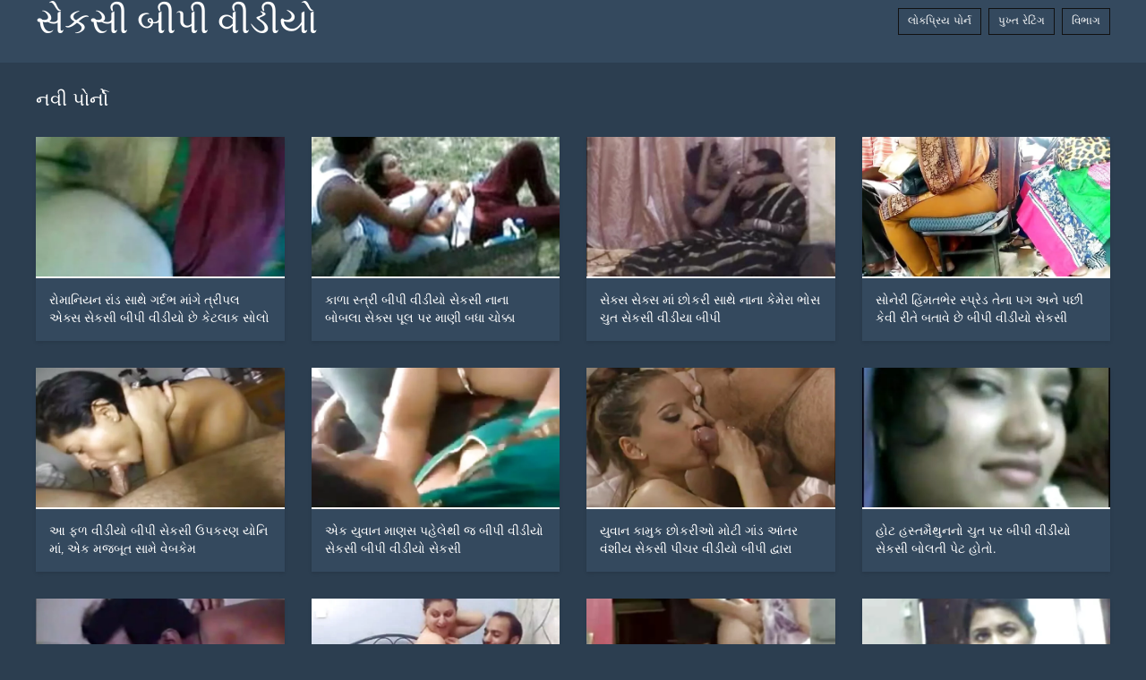

--- FILE ---
content_type: text/html; charset=UTF-8
request_url: https://gujarativideos.link/?page=4
body_size: 15039
content:
<!DOCTYPE html>
<html lang="gu">
<head>
	<meta http-equiv="Content-Type" content="text/html; charset=utf-8" />
<title>બીપી સેકસી વીડીયો વિડિઓ એચડી ઓનલાઇન - સુંદર શ્રેષ્ઠ: પોર્ન દરેક દિવસ!  (આગામી  4) </title>
<meta name="description" content="નવી પોર્ન માત્ર પુખ્ત xxx ચલચિત્રો બીપી સેકસી વીડીયો: દોહન અને એસ. પોર્ન ફિલ્મ અને પુખ્ત 365. દૈનિક શ્રેષ્ઠ પોર્ન લોકો માટે. પોર્ન એચડી 720p અને 1080 ઉચ્ચ ગુણવત્તા ઓનલાઇન વોચ મફત છે અને ડાઉનલોડ માં બીપી સેકસી વીડીયો " />
<link rel="canonical" href="https://gujarativideos.link/?page=4"/>
<base target="_blank">

	 <meta name="viewport" content="width=device-width, initial-scale=1.0" />
     
	 <link href="https://gujarativideos.link/files/styles.css" type="text/css" rel="stylesheet" />
<style> .img-box img, .img-square img, .img-resp img, .img-resp-vert img, .img-resp-sq img {min-height: auto;} </style>
</head>

<body style="margin: 0;">


		<header class="header">
			<div class="header-in wrap-center fx-row fx-middle">
				
                <a href="https://gujarativideos.link/" style="color: #fff; font-size: 40px; font-family: Verdana;">સેકસી બીપી વીડીયો</a>
				<ul class="h-menu">
                    <li><a href="https://gujarativideos.link/popular.html"><span style="color:#fff">લોકપ્રિય પોર્ન </span></a></li>
                    <li><a href="https://gujarativideos.link/topporn.html"><span style="color:#fff">પુખ્ત રેટિંગ </span></a></li>
                    <li><a href="https://gujarativideos.link/categoryall.html"><span style="color:#fff">વિભાગ </span></a></li>
			</ul>
				
			</div>
		</header>
    
		
		
    
		<main class="main wrap-center">
		
			
			
			
			<div class="items-header fx-row fx-middle">
				<h1 class="items-title fw700">નવી પોર્નો </h1>
            </div>
			
            
			<div class="items clearfix">
				<div id='dle-content'>				
<div class="item">
					<a href="https://gujarativideos.link/link.php" class="item-link">
						<div class="item-in">
							<div class="item-img img-resp icon-left">
								<img src="https://gujarativideos.link/media/thumbs/1/v07761.webp?1613266257" alt="રોમાનિયન રાંડ સાથે ગર્દભ માંગે ત્રીપલ એક્સ સેકસી બીપી વીડીયો છે કેટલાક સોલો">
							</div>
							<div class="item-title">રોમાનિયન રાંડ સાથે ગર્દભ માંગે ત્રીપલ એક્સ સેકસી બીપી વીડીયો છે કેટલાક સોલો</div>
						</div>
					</a>
				</div><div class="item">
					<a href="https://gujarativideos.link/video/7406/%E0%AA%95-%E0%AA%B3-%E0%AA%B8-%E0%AA%A4-%E0%AA%B0-%E0%AA%AC-%E0%AA%AA-%E0%AA%B5-%E0%AA%A1-%E0%AA%AF-%E0%AA%B8-%E0%AA%95%E0%AA%B8-%E0%AA%A8-%E0%AA%A8-%E0%AA%AC-%E0%AA%AC%E0%AA%B2-%E0%AA%B8-%E0%AA%95-%E0%AA%B8-%E0%AA%AA-%E0%AA%B2-%E0%AA%AA%E0%AA%B0-%E0%AA%AE-%E0%AA%A3-%E0%AA%AC%E0%AA%A7-%E0%AA%9A-%E0%AA%95-%E0%AA%95-/" class="item-link">
						<div class="item-in">
							<div class="item-img img-resp icon-left">
								<img src="https://gujarativideos.link/media/thumbs/6/v07406.webp?1613782845" alt="કાળા સ્ત્રી બીપી વીડીયો સેકસી નાના બોબલા સેક્સ પૂલ પર માણી બધા ચોક્કા">
							</div>
							<div class="item-title">કાળા સ્ત્રી બીપી વીડીયો સેકસી નાના બોબલા સેક્સ પૂલ પર માણી બધા ચોક્કા</div>
						</div>
					</a>
				</div><div class="item">
					<a href="https://gujarativideos.link/link.php" class="item-link">
						<div class="item-in">
							<div class="item-img img-resp icon-left">
								<img src="https://gujarativideos.link/media/thumbs/2/v03252.webp?1614042428" alt="સેક્સ સેક્સ માં છોકરી સાથે નાના કેમેરા ભોસ ચુત સેકસી વીડીયા બીપી">
							</div>
							<div class="item-title">સેક્સ સેક્સ માં છોકરી સાથે નાના કેમેરા ભોસ ચુત સેકસી વીડીયા બીપી</div>
						</div>
					</a>
				</div><div class="item">
					<a href="https://gujarativideos.link/video/756/%E0%AA%B8-%E0%AA%A8-%E0%AA%B0-%E0%AA%B9-%E0%AA%AE%E0%AA%A4%E0%AA%AD-%E0%AA%B0-%E0%AA%B8-%E0%AA%AA-%E0%AA%B0-%E0%AA%A1-%E0%AA%A4-%E0%AA%A8-%E0%AA%AA%E0%AA%97-%E0%AA%85%E0%AA%A8-%E0%AA%AA%E0%AA%9B-%E0%AA%95-%E0%AA%B5-%E0%AA%B0-%E0%AA%A4-%E0%AA%AC%E0%AA%A4-%E0%AA%B5-%E0%AA%9B-%E0%AA%AC-%E0%AA%AA-%E0%AA%B5-%E0%AA%A1-%E0%AA%AF-%E0%AA%B8-%E0%AA%95%E0%AA%B8-%E0%AA%8F%E0%AA%9A%E0%AA%A1-%E0%AA%A4-%E0%AA%B8-%E0%AA%B0-%E0%AA%B8-%E0%AA%B5-%E0%AA%A6-%E0%AA%A4-%E0%AA%A8-%E0%AA%96-%E0%AA%B0%E0%AA%B6-/" class="item-link">
						<div class="item-in">
							<div class="item-img img-resp icon-left">
								<img src="https://gujarativideos.link/media/thumbs/6/v00756.webp?1612573878" alt="સોનેરી હિંમતભેર સ્પ્રેડ તેના પગ અને પછી કેવી રીતે બતાવે છે બીપી વીડીયો સેકસી એચડી તે સારા સ્વાદ તેના ખુરશી">
							</div>
							<div class="item-title">સોનેરી હિંમતભેર સ્પ્રેડ તેના પગ અને પછી કેવી રીતે બતાવે છે બીપી વીડીયો સેકસી એચડી તે સારા સ્વાદ તેના ખુરશી</div>
						</div>
					</a>
				</div>
<div class="item">
					<a href="https://gujarativideos.link/link.php" class="item-link">
						<div class="item-in">
							<div class="item-img img-resp icon-left">
								<img src="https://gujarativideos.link/media/thumbs/4/v04994.webp?1613698531" alt="આ ફળ વીડીયો બીપી સેકસી ઉપકરણ યોનિ માં, એક મજબૂત સામે વેબકેમ">
							</div>
							<div class="item-title">આ ફળ વીડીયો બીપી સેકસી ઉપકરણ યોનિ માં, એક મજબૂત સામે વેબકેમ</div>
						</div>
					</a>
				</div>
<div class="item">
					<a href="https://gujarativideos.link/video/5979/%E0%AA%8F%E0%AA%95-%E0%AA%AF-%E0%AA%B5-%E0%AA%A8-%E0%AA%AE-%E0%AA%A3%E0%AA%B8-%E0%AA%AA%E0%AA%B9-%E0%AA%B2-%E0%AA%A5-%E0%AA%9C-%E0%AA%AC-%E0%AA%AA-%E0%AA%B5-%E0%AA%A1-%E0%AA%AF-%E0%AA%B8-%E0%AA%95%E0%AA%B8-%E0%AA%AC-%E0%AA%AA-%E0%AA%B5-%E0%AA%A1-%E0%AA%AF-%E0%AA%B8-%E0%AA%95%E0%AA%B8-/" class="item-link">
						<div class="item-in">
							<div class="item-img img-resp icon-left">
								<img src="https://gujarativideos.link/media/thumbs/9/v05979.webp?1610339489" alt="એક યુવાન માણસ પહેલેથી જ બીપી વીડીયો સેકસી બીપી વીડીયો સેકસી">
							</div>
							<div class="item-title">એક યુવાન માણસ પહેલેથી જ બીપી વીડીયો સેકસી બીપી વીડીયો સેકસી</div>
						</div>
					</a>
				</div><div class="item">
					<a href="https://gujarativideos.link/link.php" class="item-link">
						<div class="item-in">
							<div class="item-img img-resp icon-left">
								<img src="https://gujarativideos.link/media/thumbs/7/v03367.webp?1610438484" alt="યુવાન કામુક છોકરીઓ મોટી ગાંડ આંતર વંશીય સેકસી પીચર વીડીયો બીપી દ્વારા">
							</div>
							<div class="item-title">યુવાન કામુક છોકરીઓ મોટી ગાંડ આંતર વંશીય સેકસી પીચર વીડીયો બીપી દ્વારા</div>
						</div>
					</a>
				</div>
<div class="item">
					<a href="https://gujarativideos.link/link.php" class="item-link">
						<div class="item-in">
							<div class="item-img img-resp icon-left">
								<img src="https://gujarativideos.link/media/thumbs/8/v08188.webp?1613439767" alt="હોટ હસ્તમૈથુનનો ચુત પર બીપી વીડીયો સેકસી બોલતી પેટ હોતો.">
							</div>
							<div class="item-title">હોટ હસ્તમૈથુનનો ચુત પર બીપી વીડીયો સેકસી બોલતી પેટ હોતો.</div>
						</div>
					</a>
				</div>
<div class="item">
					<a href="https://gujarativideos.link/video/5555/%E0%AA%AF-%E0%AA%B5-%E0%AA%A8-%E0%AA%AE-%E0%AA%9F-%E0%AA%B8-%E0%AA%A6%E0%AA%B0-%E0%AA%9B-%E0%AA%95%E0%AA%B0-%E0%AA%B8-%E0%AA%A5-%E0%AA%B8-%E0%AA%AD-%E0%AA%97-%E0%AA%95%E0%AA%B0-%E0%AA%AF-%E0%AA%AA-%E0%AA%B0-%E0%AA%B7-%E0%AA%85%E0%AA%A8-%E0%AA%AF-%E0%AA%AA%E0%AA%9B-%E0%AA%8F%E0%AA%95-%E0%AA%AA-%E0%AA%B0%E0%AA%95-%E0%AA%B0-%E0%AA%AF-%E0%AA%B6-%E0%AA%A7-%E0%AA%AE-%E0%AA%B0%E0%AA%AA-%E0%AA%A8-%E0%AA%AC-%E0%AA%AA-%E0%AA%B8-%E0%AA%95%E0%AA%B8-%E0%AA%B5-%E0%AA%A1-%E0%AA%AF-%E0%AA%AA-%E0%AA%9A%E0%AA%B0-%E0%AA%98-%E0%AA%B8/" class="item-link">
						<div class="item-in">
							<div class="item-img img-resp icon-left">
								<img src="https://gujarativideos.link/media/thumbs/5/v05555.webp?1612660703" alt="યુવાન, મોટી સુંદર છોકરી સાથે સંભોગ કર્યા પુરુષો, અન્ય પછી એક પ્રક્રિયા શું ધુમ્રપાન બીપી સેકસી વીડીયો પિચર ઘાસ">
							</div>
							<div class="item-title">યુવાન, મોટી સુંદર છોકરી સાથે સંભોગ કર્યા પુરુષો, અન્ય પછી એક પ્રક્રિયા શું ધુમ્રપાન બીપી સેકસી વીડીયો પિચર ઘાસ</div>
						</div>
					</a>
				</div><div class="item">
					<a href="https://gujarativideos.link/video/3419/%E0%AA%9C%E0%AA%AF-%E0%AA%9C-%E0%AA%AE-%E0%AA%B8-%E0%AA%B0-%E0%AA%B8-%E0%AA%B8-%E0%AA%A5-%E0%AA%B8-%E0%AA%95-%E0%AA%B8-%E0%AA%B8-%E0%AA%A5-%E0%AA%8F%E0%AA%95-%E0%AA%A1-%E0%AA%95-%E0%AA%95%E0%AA%B0-%E0%AA%95%E0%AA%B5%E0%AA%B0-%E0%AA%AA%E0%AA%B0-%E0%AA%B8-%E0%AA%95%E0%AA%B8-%E0%AA%AA-%E0%AA%9A%E0%AA%B0-%E0%AA%B5-%E0%AA%A1-%E0%AA%AF-/" class="item-link">
						<div class="item-in">
							<div class="item-img img-resp icon-left">
								<img src="https://gujarativideos.link/media/thumbs/9/v03419.webp?1611537385" alt="જય જેમ્સ રેસ સાથે સેક્સ સાથે એક ડુક્કર કવર પર સેકસી પીચર વીડીયો">
							</div>
							<div class="item-title">જય જેમ્સ રેસ સાથે સેક્સ સાથે એક ડુક્કર કવર પર સેકસી પીચર વીડીયો</div>
						</div>
					</a>
				</div>
<div class="item">
					<a href="https://gujarativideos.link/video/9578/%E0%AA%8F%E0%AA%B2-%E0%AA%B8-%E0%AA%AF-sucks-%E0%AA%B2-%E0%AA%A1-%E0%AA%AA-%E0%AA%B0%E0%AA%95-%E0%AA%A4-%E0%AA%85%E0%AA%A8-%E0%AA%A8%E0%AA%A5-%E0%AA%A6-%E0%AA%A4-%E0%AA%B8%E0%AA%A8-%E0%AA%B2-%E0%AA%AF-%E0%AA%A8-%E0%AA%A8-%E0%AA%B8-%E0%AA%95%E0%AA%B8-%E0%AA%AC-%E0%AA%AA-%E0%AA%B5-%E0%AA%A1-%E0%AA%AF-%E0%AA%AF-%E0%AA%A8-/" class="item-link">
						<div class="item-in">
							<div class="item-img img-resp icon-left">
								<img src="https://gujarativideos.link/media/thumbs/8/v09578.webp?1612488180" alt="એલિસિયા sucks લોડો પ્રકૃતિ અને નથી દાંતી સનીલીયોન ના સેકસી બીપી વીડીયો યોનિ">
							</div>
							<div class="item-title">એલિસિયા sucks લોડો પ્રકૃતિ અને નથી દાંતી સનીલીયોન ના સેકસી બીપી વીડીયો યોનિ</div>
						</div>
					</a>
				</div>
<div class="item">
					<a href="https://gujarativideos.link/video/8808/%E0%AA%AE-%E0%AA%B9%E0%AA%95-%E0%AA%B5-%E0%AA%A1-%E0%AA%AF-%E0%AA%AC-%E0%AA%AA-%E0%AA%B8-%E0%AA%95%E0%AA%B8-%E0%AA%97-%E0%AA%A1-%E0%AA%9C-%E0%AA%B9-%E0%AA%B0-%E0%AA%8F%E0%AA%95-%E0%AA%AE%E0%AA%9C%E0%AA%AC-%E0%AA%A4-%E0%AA%B8-%E0%AA%95-%E0%AA%B0-%E0%AA%B8%E0%AA%AD-%E0%AA%AF/" class="item-link">
						<div class="item-in">
							<div class="item-img img-resp icon-left">
								<img src="https://gujarativideos.link/media/thumbs/8/v08808.webp?1613870737" alt="મોહક વીડીયો બીપી સેકસી ગાંડ જાહેર એક મજબૂત સ્ક્રૂ સભ્ય">
							</div>
							<div class="item-title">મોહક વીડીયો બીપી સેકસી ગાંડ જાહેર એક મજબૂત સ્ક્રૂ સભ્ય</div>
						</div>
					</a>
				</div><div class="item">
					<a href="https://gujarativideos.link/link.php" class="item-link">
						<div class="item-in">
							<div class="item-img img-resp icon-left">
								<img src="https://gujarativideos.link/media/thumbs/6/v04076.webp?1612316430" alt="યુવાન બીપી સેકસી એચડી વીડીયો છોકરી સાથે મોટા બોબલા છોકરી ના મોઢા માં ગાંડ કરવામાં deepthroat">
							</div>
							<div class="item-title">યુવાન બીપી સેકસી એચડી વીડીયો છોકરી સાથે મોટા બોબલા છોકરી ના મોઢા માં ગાંડ કરવામાં deepthroat</div>
						</div>
					</a>
				</div>
<div class="item">
					<a href="https://gujarativideos.link/link.php" class="item-link">
						<div class="item-in">
							<div class="item-img img-resp icon-left">
								<img src="https://gujarativideos.link/media/thumbs/1/v08451.webp?1612660107" alt="અસંસ્કારી પતિ આપે છે તેની સેકસી બીપી વીડીયો સેકસી પત્ની કૂતરો સાથે મોટા કાળા">
							</div>
							<div class="item-title">અસંસ્કારી પતિ આપે છે તેની સેકસી બીપી વીડીયો સેકસી પત્ની કૂતરો સાથે મોટા કાળા</div>
						</div>
					</a>
				</div>
<div class="item">
					<a href="https://gujarativideos.link/link.php" class="item-link">
						<div class="item-in">
							<div class="item-img img-resp icon-left">
								<img src="https://gujarativideos.link/media/thumbs/3/v04543.webp?1611797614" alt="નગ્ન સોનેરી વાળ વાળી છોકરી ગાંડ ભોસ ચુત પગ સાથે વીડીયો બીપી સેકસી ફેલાવો">
							</div>
							<div class="item-title">નગ્ન સોનેરી વાળ વાળી છોકરી ગાંડ ભોસ ચુત પગ સાથે વીડીયો બીપી સેકસી ફેલાવો</div>
						</div>
					</a>
				</div><div class="item">
					<a href="https://gujarativideos.link/link.php" class="item-link">
						<div class="item-in">
							<div class="item-img img-resp icon-left">
								<img src="https://gujarativideos.link/media/thumbs/7/v06107.webp?1610242996" alt="18 વર્ષ જૂના ગુલાબી જાંઘિયો એક ભાગીદાર માં એક વાળ કેપ વીડીયો સેકસી બીપી">
							</div>
							<div class="item-title">18 વર્ષ જૂના ગુલાબી જાંઘિયો એક ભાગીદાર માં એક વાળ કેપ વીડીયો સેકસી બીપી</div>
						</div>
					</a>
				</div><div class="item">
					<a href="https://gujarativideos.link/link.php" class="item-link">
						<div class="item-in">
							<div class="item-img img-resp icon-left">
								<img src="https://gujarativideos.link/media/thumbs/8/v04388.webp?1610292715" alt="લાંબા સેકસી પીચર વીડીયો બીપી વાળ શાળા ફ્રેન્ચ ફ્રાઈસ એક છિદ્ર દ્વારા મોજાં અને મોટો લોડો">
							</div>
							<div class="item-title">લાંબા સેકસી પીચર વીડીયો બીપી વાળ શાળા ફ્રેન્ચ ફ્રાઈસ એક છિદ્ર દ્વારા મોજાં અને મોટો લોડો</div>
						</div>
					</a>
				</div><div class="item">
					<a href="https://gujarativideos.link/video/9993/18-%E0%AA%B8-%E0%AA%95%E0%AA%B8-%E0%AA%B8-%E0%AA%95%E0%AA%B8-%E0%AA%AC-%E0%AA%AA-%E0%AA%B5-%E0%AA%A1-%E0%AA%AF-%E0%AA%B5%E0%AA%B0-%E0%AA%B7-%E0%AA%9C-%E0%AA%A8-%E0%AA%AE-%E0%AA%A3%E0%AA%B8-%E0%AA%AE-%E0%AA%9F-%E0%AA%86%E0%AA%B5-%E0%AA%AF-%E0%AA%8F%E0%AA%95-%E0%AA%A8%E0%AA%B5-%E0%AA%9C-%E0%AA%B5%E0%AA%A8-%E0%AA%AE-%E0%AA%B9-%E0%AA%9F-%E0%AA%95-%E0%AA%AA%E0%AA%A8-/" class="item-link">
						<div class="item-in">
							<div class="item-img img-resp icon-left">
								<img src="https://gujarativideos.link/media/thumbs/3/v09993.webp?1610338651" alt="18 સેકસી સેકસી બીપી વીડીયો વર્ષ જૂના માણસ માટે આવ્યા એક નવું જીવન માં હોટ કંપની">
							</div>
							<div class="item-title">18 સેકસી સેકસી બીપી વીડીયો વર્ષ જૂના માણસ માટે આવ્યા એક નવું જીવન માં હોટ કંપની</div>
						</div>
					</a>
				</div><div class="item">
					<a href="https://gujarativideos.link/video/1265/mamka-%E0%AA%AE-%E0%AA%B8-%E0%AA%95-%E0%AA%B8-%E0%AA%B8%E0%AA%B0-%E0%AA%9C-%E0%AA%AE-%E0%AA%AC-%E0%AA%A7-%E0%AA%AC%E0%AA%A4-%E0%AA%B5-%E0%AA%9B-%E0%AA%AE-%E0%AA%9F-%E0%AA%B5-%E0%AA%A1-%E0%AA%AF-%E0%AA%B8-%E0%AA%95%E0%AA%B8-%E0%AA%AC-%E0%AA%AA-%E0%AA%97-%E0%AA%A1-%E0%AA%AA%E0%AA%B0-%E0%AA%B5-%E0%AA%AC%E0%AA%95-%E0%AA%AE-%E0%AA%A6%E0%AA%B0%E0%AA%AE-%E0%AA%AF-%E0%AA%A8-%E0%AA%B8-%E0%AA%B2-/" class="item-link">
						<div class="item-in">
							<div class="item-img img-resp icon-left">
								<img src="https://gujarativideos.link/media/thumbs/5/v01265.webp?1613956915" alt="Mamka માં સેક્સી સરંજામ બંધ બતાવે છે મોટી વીડીયો સેકસી બીપી ગાંડ પર વેબકેમ દરમિયાન સોલો">
							</div>
							<div class="item-title">Mamka માં સેક્સી સરંજામ બંધ બતાવે છે મોટી વીડીયો સેકસી બીપી ગાંડ પર વેબકેમ દરમિયાન સોલો</div>
						</div>
					</a>
				</div><div class="item">
					<a href="https://gujarativideos.link/video/5683/%E0%AA%B8%E0%AA%B0%E0%AA%B8-%E0%AA%AE-%E0%AA%B2-%E0%AA%B6-%E0%AA%B8-%E0%AA%95-%E0%AA%B8-%E0%AA%B8-%E0%AA%95%E0%AA%B8-%E0%AA%B5-%E0%AA%A1-%E0%AA%AF-%E0%AA%AE-%E0%AA%B5-%E0%AA%B8-%E0%AA%AF-%E0%AA%A8-%E0%AA%AE-%E0%AA%B0-%E0%AA%97-%E0%AA%B8-%E0%AA%A5-%E0%AA%95-%E0%AA%9F-/" class="item-link">
						<div class="item-in">
							<div class="item-img img-resp icon-left">
								<img src="https://gujarativideos.link/media/thumbs/3/v05683.webp?1610359280" alt="સરસ માલિશ સેક્સ સેકસી વીડીયો મુવીસ યોનિમાર્ગ સાથે કેટી">
							</div>
							<div class="item-title">સરસ માલિશ સેક્સ સેકસી વીડીયો મુવીસ યોનિમાર્ગ સાથે કેટી</div>
						</div>
					</a>
				</div><div class="item">
					<a href="https://gujarativideos.link/video/9116/%E0%AA%8F%E0%AA%95-%E0%AA%9B-%E0%AA%95%E0%AA%B0-%E0%AA%B8-%E0%AA%A5-%E0%AA%A4-%E0%AA%B0-%E0%AA%AA%E0%AA%B2-%E0%AA%8F%E0%AA%95-%E0%AA%B8-%E0%AA%B8-%E0%AA%95%E0%AA%B8-%E0%AA%AC-%E0%AA%AA-%E0%AA%B5-%E0%AA%A1-%E0%AA%AF-pigtails-%E0%AA%AA-%E0%AA%B0-%E0%AA%95-%E0%AA%B7%E0%AA%95-%E0%AA%AE-%E0%AA%9F-%E0%AA%A8%E0%AA%B0%E0%AA%95-%E0%AA%B0%E0%AA%AE%E0%AA%B5-%E0%AA%AE-%E0%AA%9F-/" class="item-link">
						<div class="item-in">
							<div class="item-img img-resp icon-left">
								<img src="https://gujarativideos.link/media/thumbs/6/v09116.webp?1610421373" alt="એક છોકરી સાથે ત્રીપલ એક્સ સેકસી બીપી વીડીયો pigtails પ્રેક્ષકો માટે નરક રમવા માટે">
							</div>
							<div class="item-title">એક છોકરી સાથે ત્રીપલ એક્સ સેકસી બીપી વીડીયો pigtails પ્રેક્ષકો માટે નરક રમવા માટે</div>
						</div>
					</a>
				</div><div class="item">
					<a href="https://gujarativideos.link/video/5983/%E0%AA%86-%E0%AA%AA-%E0%AA%B0%E0%AA%96-%E0%AA%AF-%E0%AA%A4-%E0%AA%AB%E0%AA%B0%E0%AA%9C-%E0%AA%AA%E0%AA%A1-%E0%AA%AE-%E0%AA%A3%E0%AA%B8-%E0%AA%9A-%E0%AA%9F%E0%AA%B5-%E0%AA%B8-%E0%AA%95%E0%AA%B8-%E0%AA%B5-%E0%AA%A1-%E0%AA%AF-%E0%AA%AE-%E0%AA%B5-%E0%AA%B8-%E0%AA%9A-%E0%AA%A4-%E0%AA%86%E0%AA%95-%E0%AA%B0/" class="item-link">
						<div class="item-in">
							<div class="item-img img-resp icon-left">
								<img src="https://gujarativideos.link/media/thumbs/3/v05983.webp?1613699257" alt="આ પ્રખ્યાત ફરજ પડી માણસ ચાટવું સેકસી વીડીયો મુવીસ ચુત આકાર">
							</div>
							<div class="item-title">આ પ્રખ્યાત ફરજ પડી માણસ ચાટવું સેકસી વીડીયો મુવીસ ચુત આકાર</div>
						</div>
					</a>
				</div><div class="item">
					<a href="https://gujarativideos.link/video/5797/%E0%AA%A8%E0%AA%97-%E0%AA%A8-%E0%AA%9B-%E0%AA%95%E0%AA%B0-%E0%AA%93-%E0%AA%B5-%E0%AA%95-%E0%AA%97-%E0%AA%A6%E0%AA%B0%E0%AA%AE-%E0%AA%AF-%E0%AA%A8-%E0%AA%AA-%E0%AA%B0%E0%AA%95-%E0%AA%A4-%E0%AA%AC-%E0%AA%AA-%E0%AA%B8-%E0%AA%95%E0%AA%B8-%E0%AA%B5-%E0%AA%A1-%E0%AA%AF-%E0%AA%AC%E0%AA%A4-%E0%AA%B5-%E0%AA%AB-%E0%AA%B2-%E0%AA%87%E0%AA%9F/" class="item-link">
						<div class="item-in">
							<div class="item-img img-resp icon-left">
								<img src="https://gujarativideos.link/media/thumbs/7/v05797.webp?1610419623" alt="નગ્ન છોકરીઓ વૉકિંગ દરમિયાન પ્રકૃતિ બીપી સેકસી વીડીયો બતાવો ફ્લાઇટ">
							</div>
							<div class="item-title">નગ્ન છોકરીઓ વૉકિંગ દરમિયાન પ્રકૃતિ બીપી સેકસી વીડીયો બતાવો ફ્લાઇટ</div>
						</div>
					</a>
				</div><div class="item">
					<a href="https://gujarativideos.link/video/991/%E0%AA%96-%E0%AA%A1-%E0%AA%9A%E0%AA%B9-%E0%AA%B0-%E0%AA%9B-%E0%AA%95%E0%AA%B0-%E0%AA%93-%E0%AA%B9-%E0%AA%AE-%E0%AA%B6-%E0%AA%B8-%E0%AA%A5-%E0%AA%B8-%E0%AA%A6%E0%AA%B0-%E0%AA%AC-%E0%AA%AA-%E0%AA%B8-%E0%AA%95%E0%AA%B8-%E0%AA%B5-%E0%AA%A1-%E0%AA%AF-%E0%AA%B5-%E0%AA%87%E0%AA%B8-%E0%AA%AA-%E0%AA%B0-%E0%AA%B8-%E0%AA%A1%E0%AA%A8-%E0%AA%9F-/" class="item-link">
						<div class="item-in">
							<div class="item-img img-resp icon-left">
								<img src="https://gujarativideos.link/media/thumbs/1/v00991.webp?1611452595" alt="ખાડો ચહેરા છોકરીઓ હંમેશા સાથે સુંદર બીપી સેકસી વીડીયો વાઇસ પ્રેસિડન્ટ.">
							</div>
							<div class="item-title">ખાડો ચહેરા છોકરીઓ હંમેશા સાથે સુંદર બીપી સેકસી વીડીયો વાઇસ પ્રેસિડન્ટ.</div>
						</div>
					</a>
				</div><div class="item">
					<a href="https://gujarativideos.link/video/3103/krahl-%E0%AA%B8%E0%AA%AB-%E0%AA%A6-%E0%AA%9A-%E0%AA%AA%E0%AA%B2%E0%AA%A8-%E0%AA%B8-%E0%AA%A5-%E0%AA%A8%E0%AA%95%E0%AA%B2-%E0%AA%B8-%E0%AA%95%E0%AA%B8-%E0%AA%AA-%E0%AA%9A%E0%AA%B0-%E0%AA%B5-%E0%AA%A1-%E0%AA%AF-%E0%AA%AC-%E0%AA%AA-%E0%AA%B2-%E0%AA%A1-%E0%AA%B0-%E0%AA%AE-%E0%AA%B8-%E0%AA%95-%E0%AA%B8-%E0%AA%AA%E0%AA%B9-%E0%AA%B2-/" class="item-link">
						<div class="item-in">
							<div class="item-img img-resp icon-left">
								<img src="https://gujarativideos.link/media/thumbs/3/v03103.webp?1611709165" alt="Krahl સફેદ ચંપલની સાથે નકલી સેકસી પીચર વીડીયો બીપી લોડો રૂમ સેક્સ પહેલાં">
							</div>
							<div class="item-title">Krahl સફેદ ચંપલની સાથે નકલી સેકસી પીચર વીડીયો બીપી લોડો રૂમ સેક્સ પહેલાં</div>
						</div>
					</a>
				</div><div class="item">
					<a href="https://gujarativideos.link/video/4053/%E0%AA%97-%E0%AA%A6-%E0%AA%AE-%E0%AA%A5-%E0%AA%A8-%E0%AA%B8-%E0%AA%A5-%E0%AA%AE%E0%AA%9C-%E0%AA%AA-%E0%AA%B0-%E0%AA%AE-%E0%AA%95-%E0%AA%B0-%E0%AA%B8-%E0%AA%9F-%E0%AA%B8-%E0%AA%95%E0%AA%B8-%E0%AA%AA-%E0%AA%9A%E0%AA%B0-%E0%AA%B5-%E0%AA%A1-%E0%AA%AF-%E0%AA%AC-%E0%AA%AA-%E0%AA%B9%E0%AA%A4-%E0%AA%85%E0%AA%A4-%E0%AA%86%E0%AA%A8-%E0%AA%A6/" class="item-link">
						<div class="item-in">
							<div class="item-img img-resp icon-left">
								<img src="https://gujarativideos.link/media/thumbs/3/v04053.webp?1610431334" alt="ગુદા મૈથુન સાથે મજા પ્રેમી ક્રિસ્ટી સેકસી પીચર વીડીયો બીપી હતી અતિ આનંદ">
							</div>
							<div class="item-title">ગુદા મૈથુન સાથે મજા પ્રેમી ક્રિસ્ટી સેકસી પીચર વીડીયો બીપી હતી અતિ આનંદ</div>
						</div>
					</a>
				</div><div class="item">
					<a href="https://gujarativideos.link/video/8118/%E0%AA%B9-%E0%AA%B8-%E0%AA%B8-%E0%AA%B8-%E0%AA%A4-%E0%AA%B7-%E0%AA%9F-%E0%AA%86-%E0%AA%AA%E0%AA%97%E0%AA%B2-%E0%AA%96-%E0%AA%AC-%E0%AA%9C-%E0%AA%B8-%E0%AA%95%E0%AA%B8-%E0%AA%B8-%E0%AA%95%E0%AA%B8-%E0%AA%AC-%E0%AA%AA-%E0%AA%B5-%E0%AA%A1-%E0%AA%AF-%E0%AA%B9-%E0%AA%9F-%E0%AA%9B-%E0%AA%95%E0%AA%B0-%E0%AA%93/" class="item-link">
						<div class="item-in">
							<div class="item-img img-resp icon-left">
								<img src="https://gujarativideos.link/media/thumbs/8/v08118.webp?1611450552" alt="હિસ્સે સંતુષ્ટ આ પગલું ખૂબ જ સેકસી સેકસી બીપી વીડીયો હોટ છોકરીઓ">
							</div>
							<div class="item-title">હિસ્સે સંતુષ્ટ આ પગલું ખૂબ જ સેકસી સેકસી બીપી વીડીયો હોટ છોકરીઓ</div>
						</div>
					</a>
				</div><div class="item">
					<a href="https://gujarativideos.link/video/5418/%E0%AA%A4-%E0%AA%AB-%E0%AA%A8-%E0%AA%AC-%E0%AA%AA-%E0%AA%B5-%E0%AA%A1-%E0%AA%AF-%E0%AA%B8-%E0%AA%95%E0%AA%B8-%E0%AA%97-%E0%AA%9C%E0%AA%B0-%E0%AA%A4-%E0%AA%95-%E0%AA%B3-%E0%AA%B9%E0%AA%B8%E0%AA%A4-%E0%AA%B8-%E0%AA%A6%E0%AA%B0-%E0%AA%9C-%E0%AA%9C%E0%AA%B0-%E0%AA%B0-%E0%AA%B9-%E0%AA%AF-%E0%AA%A4-/" class="item-link">
						<div class="item-in">
							<div class="item-img img-resp icon-left">
								<img src="https://gujarativideos.link/media/thumbs/8/v05418.webp?1613524047" alt="તોફાની બીપી વીડીયો સેકસી ગુજરાતી કાળી હસતાં સુંદર જો જરૂરી હોય તો">
							</div>
							<div class="item-title">તોફાની બીપી વીડીયો સેકસી ગુજરાતી કાળી હસતાં સુંદર જો જરૂરી હોય તો</div>
						</div>
					</a>
				</div><div class="item">
					<a href="https://gujarativideos.link/video/406/%E0%AA%B8-%E0%AA%B2-%E0%AA%97-%E0%AA%A8-%E0%AA%AE-%E0%AA%95-%E0%AA%9F-%E0%AA%B8-%E0%AA%AE-%E0%AA%B2-%E0%AA%9B-%E0%AA%A4-%E0%AA%A8-%E0%AA%97%E0%AA%B0-%E0%AA%B2%E0%AA%AB-%E0%AA%B0-%E0%AA%A8-%E0%AA%A1-%E0%AA%B8-%E0%AA%A5-%E0%AA%B8-%E0%AA%95%E0%AA%B8-%E0%AA%B5-%E0%AA%A1-%E0%AA%AF-%E0%AA%AB-%E0%AA%B2-%E0%AA%AC-%E0%AA%AA-%E0%AA%95-%E0%AA%9A%E0%AA%A5-%E0%AA%AA%E0%AA%B0/" class="item-link">
						<div class="item-in">
							<div class="item-img img-resp icon-left">
								<img src="https://gujarativideos.link/media/thumbs/6/v00406.webp?1613091604" alt="સ્લેગ નામ કિટ સામેલ છે તેની ગર્લફ્રેન્ડ સાથે સેકસી વીડીયો ફુલ બીપી કોચથી પર">
							</div>
							<div class="item-title">સ્લેગ નામ કિટ સામેલ છે તેની ગર્લફ્રેન્ડ સાથે સેકસી વીડીયો ફુલ બીપી કોચથી પર</div>
						</div>
					</a>
				</div><div class="item">
					<a href="https://gujarativideos.link/video/8246/%E0%AA%A8-%E0%AA%A8-%E0%AA%9B-%E0%AA%95%E0%AA%B0-%E0%AA%93-%E0%AA%A4-%E0%AA%A8-%E0%AA%9C-%E0%AA%B5-%E0%AA%B9%E0%AA%A4-%E0%AA%9C-%E0%AA%A4%E0%AA%AE-%E0%AA%B8-%E0%AA%95-%E0%AA%B8-%E0%AA%AA-%E0%AA%9B%E0%AA%B3-%E0%AA%AE-%E0%AA%97-%E0%AA%A1-%E0%AA%93%E0%AA%AA%E0%AA%A8-%E0%AA%B8-%E0%AA%95%E0%AA%B8-%E0%AA%AC-%E0%AA%AA-%E0%AA%B5-%E0%AA%A1-%E0%AA%AF-/" class="item-link">
						<div class="item-in">
							<div class="item-img img-resp icon-left">
								<img src="https://gujarativideos.link/media/thumbs/6/v08246.webp?1610396218" alt="નાની છોકરીઓ તેના જેવી હતી, જો તમે સેક્સ પાછળ માં ગાંડ ઓપન સેકસી બીપી વીડીયો">
							</div>
							<div class="item-title">નાની છોકરીઓ તેના જેવી હતી, જો તમે સેક્સ પાછળ માં ગાંડ ઓપન સેકસી બીપી વીડીયો</div>
						</div>
					</a>
				</div><div class="item">
					<a href="https://gujarativideos.link/video/4141/%E0%AA%B8-%E0%AA%AA%E0%AA%B0-%E0%AA%B8-%E0%AA%95-%E0%AA%B8-%E0%AA%B8-%E0%AA%A8-%E0%AA%B0-%E0%AA%A4-%E0%AA%AF-%E0%AA%B0-%E0%AA%B5-%E0%AA%A8-%E0%AA%86%E0%AA%B5%E0%AA%B0-%E0%AA%A4-%E0%AA%B0-%E0%AA%AA%E0%AA%B2-%E0%AA%8F%E0%AA%95-%E0%AA%B8-%E0%AA%AC-%E0%AA%AA-%E0%AA%B5-%E0%AA%A1-%E0%AA%AF-%E0%AA%B8-%E0%AA%95%E0%AA%B8-%E0%AA%B2-%E0%AA%9B-%E0%AA%86-%E0%AA%B6-%E0%AA%A1-/" class="item-link">
						<div class="item-in">
							<div class="item-img img-resp icon-left">
								<img src="https://gujarativideos.link/media/thumbs/1/v04141.webp?1614559852" alt="સુપર સેક્સી સોનેરી તૈયાર વિના આવરી ત્રીપલ એક્સ બીપી વીડીયો સેકસી લે છે આ શેડ.">
							</div>
							<div class="item-title">સુપર સેક્સી સોનેરી તૈયાર વિના આવરી ત્રીપલ એક્સ બીપી વીડીયો સેકસી લે છે આ શેડ.</div>
						</div>
					</a>
				</div><div class="item">
					<a href="https://gujarativideos.link/video/5406/%E0%AA%AE-%E0%AA%A3%E0%AA%B8-%E0%AA%B8-%E0%AA%95%E0%AA%B8-%E0%AA%AA-%E0%AA%9A%E0%AA%B0-%E0%AA%B5-%E0%AA%A1-%E0%AA%AF-%E0%AA%AC-%E0%AA%AA-%E0%AA%89%E0%AA%AA%E0%AA%B0-%E0%AA%AC-%E0%AA%A7-%E0%AA%AB-%E0%AA%9F-%E0%AA%97-%E0%AA%B0-%E0%AA%AB-%E0%AA%B9-%E0%AA%9F-%E0%AA%AD-%E0%AA%B8-%E0%AA%9A-%E0%AA%A4-%E0%AA%A4-%E0%AA%A8-%E0%AA%AE-%E0%AA%A4-%E0%AA%B0/" class="item-link">
						<div class="item-in">
							<div class="item-img img-resp icon-left">
								<img src="https://gujarativideos.link/media/thumbs/6/v05406.webp?1611106406" alt="માણસ સેકસી પીચર વીડીયો બીપી ઉપર બંધ ફોટોગ્રાફ હોટ ભોસ ચુત તેના મિત્ર">
							</div>
							<div class="item-title">માણસ સેકસી પીચર વીડીયો બીપી ઉપર બંધ ફોટોગ્રાફ હોટ ભોસ ચુત તેના મિત્ર</div>
						</div>
					</a>
				</div><div class="item">
					<a href="https://gujarativideos.link/video/1232/%E0%AA%B5-%E0%AA%B7%E0%AA%AF-%E0%AA%B8%E0%AA%95-%E0%AA%A4-%E0%AA%AC-%E0%AA%AA-%E0%AA%B8-%E0%AA%95%E0%AA%B8-%E0%AA%B5-%E0%AA%A1-%E0%AA%AF-%E0%AA%AA-%E0%AA%9A%E0%AA%B0-%E0%AA%AA-%E0%AA%B0-%E0%AA%AE-%E0%AA%95-%E0%AA%AF-%E0%AA%9F-%E0%AA%A6-%E0%AA%AA%E0%AA%A4-%E0%AA%AA-%E0%AA%B0-%E0%AA%AE-%E0%AA%95-%E0%AA%9A%E0%AA%A5-%E0%AA%AA%E0%AA%B0-/" class="item-link">
						<div class="item-in">
							<div class="item-img img-resp icon-left">
								<img src="https://gujarativideos.link/media/thumbs/2/v01232.webp?1614567003" alt="વિષયાસક્ત બીપી સેકસી વીડીયો પિચર પ્રેમ ક્યૂટ દંપતિ પ્રેમ કોચથી પર.">
							</div>
							<div class="item-title">વિષયાસક્ત બીપી સેકસી વીડીયો પિચર પ્રેમ ક્યૂટ દંપતિ પ્રેમ કોચથી પર.</div>
						</div>
					</a>
				</div><div class="item">
					<a href="https://gujarativideos.link/video/4197/%E0%AA%86-%E0%AA%AC-%E0%AA%AA-%E0%AA%B8-%E0%AA%95%E0%AA%B8-%E0%AA%AC-%E0%AA%AA-%E0%AA%B5-%E0%AA%A1-%E0%AA%AF-%E0%AA%AC-%E0%AA%95%E0%AA%AA%E0%AA%A1-%E0%AA%95-%E0%AA%A2%E0%AA%B5-%E0%AA%85%E0%AA%A8-%E0%AA%AA%E0%AA%97%E0%AA%B2-%E0%AA%9C-%E0%AA%98-%E0%AA%AF-%E0%AA%AA%E0%AA%B0-%E0%AA%9A-%E0%AA%A6%E0%AA%A4-%E0%AA%B5%E0%AA%96%E0%AA%A4-%E0%AA%95-%E0%AA%B8-%E0%AA%9F-%E0%AA%97-%E0%AA%95%E0%AA%B0%E0%AA%B5-/" class="item-link">
						<div class="item-in">
							<div class="item-img img-resp icon-left">
								<img src="https://gujarativideos.link/media/thumbs/7/v04197.webp?1610761360" alt="આ બીપી સેકસી બીપી વીડીયો બે કપડાં કાઢવાં અને પગલાં જાંઘિયો પર ચોદતિ વખતે કૅસ્ટિંગ કરવુ">
							</div>
							<div class="item-title">આ બીપી સેકસી બીપી વીડીયો બે કપડાં કાઢવાં અને પગલાં જાંઘિયો પર ચોદતિ વખતે કૅસ્ટિંગ કરવુ</div>
						</div>
					</a>
				</div><div class="item">
					<a href="https://gujarativideos.link/video/4348/%E0%AA%A8-%E0%AA%B8%E0%AA%A8-%E0%AA%B2-%E0%AA%AF-%E0%AA%A8-%E0%AA%B8-%E0%AA%95%E0%AA%B8-%E0%AA%AC-%E0%AA%AA-%E0%AA%B5-%E0%AA%A1-%E0%AA%AF-%E0%AA%97-%E0%AA%A1-%E0%AA%AE-%E0%AA%B0%E0%AA%B5-%E0%AA%9A-%E0%AA%A6%E0%AA%B5-%E0%AA%9A-%E0%AA%B9%E0%AA%95-%E0%AA%AE%E0%AA%9C-%E0%AA%B8-%E0%AA%A5-%E0%AA%A6-%E0%AA%B0-%E0%AA%85%E0%AA%A8-%E0%AA%8F%E0%AA%95-%E0%AA%AE%E0%AA%9C%E0%AA%AC-%E0%AA%A4/" class="item-link">
						<div class="item-in">
							<div class="item-img img-resp icon-left">
								<img src="https://gujarativideos.link/media/thumbs/8/v04348.webp?1610235100" alt="ની સની લિયોન સેકસી બીપી વીડીયો ગાંડ મારવી ચોદવુ ચાહક મજા સાથીદારો અને એક મજબૂત">
							</div>
							<div class="item-title">ની સની લિયોન સેકસી બીપી વીડીયો ગાંડ મારવી ચોદવુ ચાહક મજા સાથીદારો અને એક મજબૂત</div>
						</div>
					</a>
				</div><div class="item">
					<a href="https://gujarativideos.link/video/6277/%E0%AA%B8-%E0%AA%AA-%E0%AA%B0-%E0%AA%A3-%E0%AA%B0-%E0%AA%A1-%E0%AA%AA-%E0%AA%B0-%E0%AA%A7-%E0%AA%A8-%E0%AA%AF-%E0%AA%AF-%E0%AA%A4-%E0%AA%B0-%E0%AA%95-%E0%AA%B8%E0%AA%A8-%E0%AA%B2-%E0%AA%AF-%E0%AA%A8-%E0%AA%B8-%E0%AA%95%E0%AA%B8-%E0%AA%AC-%E0%AA%AA-%E0%AA%B5-%E0%AA%A1-%E0%AA%AF-%E0%AA%AE%E0%AA%B6-%E0%AA%A8-%E0%AA%AD-%E0%AA%97-%E0%AA%85%E0%AA%A8-%E0%AA%87%E0%AA%9A-%E0%AA%9B-%E0%AA%93/" class="item-link">
						<div class="item-in">
							<div class="item-img img-resp icon-left">
								<img src="https://gujarativideos.link/media/thumbs/7/v06277.webp?1612313706" alt="સંપૂર્ણ રાંડ-પ્રાધાન્ય યાંત્રિક સની લિયોન સેકસી બીપી વીડીયો મશીનો, ભોગ અને ઇચ્છાઓ">
							</div>
							<div class="item-title">સંપૂર્ણ રાંડ-પ્રાધાન્ય યાંત્રિક સની લિયોન સેકસી બીપી વીડીયો મશીનો, ભોગ અને ઇચ્છાઓ</div>
						</div>
					</a>
				</div><div class="item">
					<a href="https://gujarativideos.link/video/9674/%E0%AA%8F%E0%AA%B6-%E0%AA%AF%E0%AA%A8-%E0%AA%9B-%E0%AA%95%E0%AA%B0-%E0%AA%B8-%E0%AA%A5-%E0%AA%9F-%E0%AA%A8-%E0%AA%AE-%E0%AA%9F-%E0%AA%97-%E0%AA%A1-sucks-%E0%AA%85%E0%AA%A8-fucks-%E0%AA%B8-%E0%AA%A5-%E0%AA%95-%E0%AA%9A-%E0%AA%AC-%E0%AA%AA-%E0%AA%B5-%E0%AA%A1-%E0%AA%AF-%E0%AA%B8-%E0%AA%95%E0%AA%B8-%E0%AA%97-%E0%AA%9C%E0%AA%B0-%E0%AA%A4-%E0%AA%AA%E0%AA%B0-%E0%AA%8F%E0%AA%95-%E0%AA%B0-%E0%AA%95-%E0%AA%97-%E0%AA%96-%E0%AA%B0%E0%AA%B6-/" class="item-link">
						<div class="item-in">
							<div class="item-img img-resp icon-left">
								<img src="https://gujarativideos.link/media/thumbs/4/v09674.webp?1610353016" alt="એશિયન છોકરી સાથે ટોન મોટી ગાંડ sucks અને fucks સાથે કોચ બીપી વીડીયો સેકસી ગુજરાતી પર એક રોકિંગ ખુરશી">
							</div>
							<div class="item-title">એશિયન છોકરી સાથે ટોન મોટી ગાંડ sucks અને fucks સાથે કોચ બીપી વીડીયો સેકસી ગુજરાતી પર એક રોકિંગ ખુરશી</div>
						</div>
					</a>
				</div><div class="item">
					<a href="https://gujarativideos.link/video/7894/%E0%AA%A4-%E0%AA%B0-%E0%AA%95-%E0%AA%B3-sucks-%E0%AA%AC-%E0%AA%B8%E0%AA%AD-%E0%AA%AF-%E0%AA%B8%E0%AA%A8-%E0%AA%B2-%E0%AA%AF-%E0%AA%A8-%E0%AA%A8-%E0%AA%B8-%E0%AA%95%E0%AA%B8-%E0%AA%AC-%E0%AA%AA-%E0%AA%B5-%E0%AA%A1-%E0%AA%AF-%E0%AA%AC-%E0%AA%B2-%E0%AA%95-%E0%AA%AC-%E0%AA%95-%E0%AA%B8%E0%AA%B0-%E0%AA%B8-%E0%AA%95-%E0%AA%B8-%E0%AA%B8-%E0%AA%A5-%E0%AA%A4-%E0%AA%AE%E0%AA%A8-/" class="item-link">
						<div class="item-in">
							<div class="item-img img-resp icon-left">
								<img src="https://gujarativideos.link/media/thumbs/4/v07894.webp?1613955667" alt="તોરી કાળા sucks બે સભ્યો સનીલીયોન ના સેકસી બીપી વીડીયો બ્લેક બોક્સર સેક્સ સાથે તેમને.">
							</div>
							<div class="item-title">તોરી કાળા sucks બે સભ્યો સનીલીયોન ના સેકસી બીપી વીડીયો બ્લેક બોક્સર સેક્સ સાથે તેમને.</div>
						</div>
					</a>
				</div><div class="item">
					<a href="https://gujarativideos.link/video/6742/%E0%AA%AE%E0%AA%AE-%E0%AA%AE-%E0%AA%B8-%E0%AA%95%E0%AA%B8-%E0%AA%AC-%E0%AA%AA-%E0%AA%B5-%E0%AA%A1-%E0%AA%AF-%E0%AA%8F%E0%AA%9A%E0%AA%A1-%E0%AA%A8-%E0%AA%A8-%E0%AA%AC-%E0%AA%AC%E0%AA%B2-%E0%AA%9A-%E0%AA%A6%E0%AA%A4-%E0%AA%B5%E0%AA%96%E0%AA%A4-%E0%AA%A7%E0%AA%95-%E0%AA%95-%E0%AA%AE-%E0%AA%B0%E0%AA%B5-%E0%AA%B2-%E0%AA%A1-%E0%AA%95-%E0%AA%B0-%E0%AA%95%E0%AA%B0-%E0%AA%AF-%E0%AA%AA%E0%AA%B9-%E0%AA%B2-%E0%AA%B8-%E0%AA%95-%E0%AA%B8-%E0%AA%AE-%E0%AA%8A-%E0%AA%98/" class="item-link">
						<div class="item-in">
							<div class="item-img img-resp icon-left">
								<img src="https://gujarativideos.link/media/thumbs/2/v06742.webp?1610587500" alt="મમ્મી સેકસી બીપી વીડીયો એચડી નાના બોબલા ચોદતિ વખતે ધક્કા મારવા લોડો કાર કર્યા પહેલાં સેક્સ માં ઊંઘ">
							</div>
							<div class="item-title">મમ્મી સેકસી બીપી વીડીયો એચડી નાના બોબલા ચોદતિ વખતે ધક્કા મારવા લોડો કાર કર્યા પહેલાં સેક્સ માં ઊંઘ</div>
						</div>
					</a>
				</div><div class="item">
					<a href="https://gujarativideos.link/video/270/%E0%AA%89%E0%AA%A4-%E0%AA%A4%E0%AA%AE-%E0%AA%B5-%E0%AA%97%E0%AA%A4-%E0%AA%B6-%E0%AA%A8-%E0%AA%AC-%E0%AA%B2-%E0%AA%B0-%E0%AA%85%E0%AA%A8-%E0%AA%AC-%E0%AA%B0-%E0%AA%A8-%E0%AA%AC-%E0%AA%AA-%E0%AA%B8-%E0%AA%95%E0%AA%B8-%E0%AA%B5-%E0%AA%A1-%E0%AA%AF-%E0%AA%AC%E0%AA%A4-%E0%AA%B5-dickenz-%E0%AA%8F%E0%AA%95-%E0%AA%B8-%E0%AA%95-%E0%AA%B8-%E0%AA%B8-%E0%AA%A8-%E0%AA%AA%E0%AA%B0-%E0%AA%8F%E0%AA%95-%E0%AA%B8%E0%AA%AB-%E0%AA%A6-%E0%AA%95-%E0%AA%9A%E0%AA%A5-/" class="item-link">
						<div class="item-in">
							<div class="item-img img-resp icon-left">
								<img src="https://gujarativideos.link/media/thumbs/0/v00270.webp?1612313717" alt="ઉત્તમ વિગતો શેન બ્લેર અને બ્રુનો બીપી સેકસી વીડીયો બતાવો Dickenz એક સેક્સ સીન પર એક સફેદ કોચથી">
							</div>
							<div class="item-title">ઉત્તમ વિગતો શેન બ્લેર અને બ્રુનો બીપી સેકસી વીડીયો બતાવો Dickenz એક સેક્સ સીન પર એક સફેદ કોચથી</div>
						</div>
					</a>
				</div><div class="item">
					<a href="https://gujarativideos.link/video/1985/%E0%AA%85%E0%AA%A8-%E0%AA%B5-%E0%AA%A6-%E0%AA%A4%E0%AA%AE-%E0%AA%AE-%E0%AA%B8-%E0%AA%95%E0%AA%B8-%E0%AA%B5-%E0%AA%A1-%E0%AA%AF-%E0%AA%AB-%E0%AA%B2-%E0%AA%AC-%E0%AA%AA-%E0%AA%AA-%E0%AA%B0%E0%AA%95-%E0%AA%B0%E0%AA%A8-%E0%AA%B8-%E0%AA%A5-%E0%AA%B8-%E0%AA%95-%E0%AA%B8-%E0%AA%9B-%E0%AA%95%E0%AA%B0-%E0%AA%93-%E0%AA%B8-%E0%AA%A5-%E0%AA%B8-%E0%AA%A6%E0%AA%B0-%E0%AA%86%E0%AA%A7-%E0%AA%B0-%E0%AA%9A-%E0%AA%B0/" class="item-link">
						<div class="item-in">
							<div class="item-img img-resp icon-left">
								<img src="https://gujarativideos.link/media/thumbs/5/v01985.webp?1611969134" alt="અનુવાદ તમામ સેકસી વીડીયો ફુલ બીપી પ્રકારના સાથે સેક્સ છોકરીઓ સાથે સુંદર આધાર ચાર">
							</div>
							<div class="item-title">અનુવાદ તમામ સેકસી વીડીયો ફુલ બીપી પ્રકારના સાથે સેક્સ છોકરીઓ સાથે સુંદર આધાર ચાર</div>
						</div>
					</a>
				</div><div class="item">
					<a href="https://gujarativideos.link/video/4450/%E0%AA%95-%E0%AA%B0-%E0%AA%9D-%E0%AA%AE-%E0%AA%A3%E0%AA%B8-%E0%AA%AE-%E0%AA%B0-%E0%AA%96-%E0%AA%B0%E0%AA%B6-%E0%AA%AF%E0%AA%A8-%E0%AA%89%E0%AA%A6-%E0%AA%AF-%E0%AA%97-%E0%AA%AC-%E0%AA%AA-%E0%AA%B5-%E0%AA%A1-%E0%AA%AF-%E0%AA%B8-%E0%AA%95%E0%AA%B8-%E0%AA%AB-%E0%AA%B0-%E0%AA%AE-%E0%AA%B8-%E0%AA%89%E0%AA%A8-%E0%AA%A1%E0%AA%9F-%E0%AA%B0-%E0%AA%95-%E0%AA%96%E0%AA%B0-%E0%AA%A6-/" class="item-link">
						<div class="item-in">
							<div class="item-img img-resp icon-left">
								<img src="https://gujarativideos.link/media/thumbs/0/v04450.webp?1610376424" alt="ક્રેઝી માણસ મૂર્ખ રશિયન ઉદ્યોગ બીપી વીડીયા સેકસી ફ્રેમ સાઉન્ડટ્રેક ખરીદી">
							</div>
							<div class="item-title">ક્રેઝી માણસ મૂર્ખ રશિયન ઉદ્યોગ બીપી વીડીયા સેકસી ફ્રેમ સાઉન્ડટ્રેક ખરીદી</div>
						</div>
					</a>
				</div><div class="item">
					<a href="https://gujarativideos.link/video/6448/%E0%AA%A4-%E0%AA%B0%E0%AA%A3-%E0%AA%B2-%E0%AA%95-%E0%AA%A8-%E0%AA%B8%E0%AA%AE-%E0%AA%B9-%E0%AA%AC-%E0%AA%AA-%E0%AA%B5-%E0%AA%A1-%E0%AA%AF-%E0%AA%B8-%E0%AA%95%E0%AA%B8-%E0%AA%8F%E0%AA%9A%E0%AA%A1-%E0%AA%9A-%E0%AA%A6%E0%AA%A8-%E0%AA%B8-%E0%AA%95-%E0%AA%B8-%E0%AA%AE-%E0%AA%9C-%E0%AA%AE-%E0%AA%B8-%E0%AA%A5-%E0%AA%AC-%E0%AA%AC-%E0%AA%B2-%E0%AA%A1-%E0%AA%85%E0%AA%A8-%E0%AA%B8-%E0%AA%A6%E0%AA%B0/" class="item-link">
						<div class="item-in">
							<div class="item-img img-resp icon-left">
								<img src="https://gujarativideos.link/media/thumbs/8/v06448.webp?1611884351" alt="ત્રણ લોકો નુ સમૂહ બીપી વીડીયો સેકસી એચડી ચોદન સેક્સ માં જિમ સાથે બે બોલ્ડ અને સુંદર">
							</div>
							<div class="item-title">ત્રણ લોકો નુ સમૂહ બીપી વીડીયો સેકસી એચડી ચોદન સેક્સ માં જિમ સાથે બે બોલ્ડ અને સુંદર</div>
						</div>
					</a>
				</div><div class="item">
					<a href="https://gujarativideos.link/video/3251/%E0%AA%B6-%E0%AA%95-%E0%AA%B8-%E0%AA%AA%E0%AA%A6-%E0%AA%95-%E0%AA%A4%E0%AA%B0-%E0%AA%86%E0%AA%B5-%E0%AA%AF-%E0%AA%B5-%E0%AA%B9-%E0%AA%AF-%E0%AA%A4-%E0%AA%AF-%E0%AA%A8-%E0%AA%B5-%E0%AA%AF%E0%AA%AC-%E0%AA%B0-%E0%AA%9F%E0%AA%B0-%E0%AA%A4-%E0%AA%B0-%E0%AA%AA%E0%AA%B2-%E0%AA%8F%E0%AA%95-%E0%AA%B8-%E0%AA%B8-%E0%AA%95%E0%AA%B8-%E0%AA%AC-%E0%AA%AA-%E0%AA%B5-%E0%AA%A1-%E0%AA%AF-%E0%AA%85%E0%AA%A8-%E0%AA%AB%E0%AA%B3-%E0%AA%AE%E0%AA%B6-%E0%AA%A8-%E0%AA%B8-%E0%AA%B2-/" class="item-link">
						<div class="item-in">
							<div class="item-img img-resp icon-left">
								<img src="https://gujarativideos.link/media/thumbs/1/v03251.webp?1610248602" alt="શંકાસ્પદ કૂતરો આવ્યા વાહિયાત યોનિ વાયબ્રેટર ત્રીપલ એક્સ સેકસી બીપી વીડીયો અને ફળ મશીન સોલો">
							</div>
							<div class="item-title">શંકાસ્પદ કૂતરો આવ્યા વાહિયાત યોનિ વાયબ્રેટર ત્રીપલ એક્સ સેકસી બીપી વીડીયો અને ફળ મશીન સોલો</div>
						</div>
					</a>
				</div><div class="item">
					<a href="https://gujarativideos.link/video/6738/%E0%AA%B2-%E0%AA%B2-%E0%AA%9B-%E0%AA%95%E0%AA%B0-%E0%AA%A8-%E0%AA%AE-%E0%AA%A0-%E0%AA%AE-%E0%AA%B0%E0%AA%B5-%E0%AA%B8-%E0%AA%A8-%E0%AA%B0-%E0%AA%B5-%E0%AA%B3-%E0%AA%B5-%E0%AA%B3-%E0%AA%B0-%E0%AA%A1-%E0%AA%AE-%E0%AA%9F-%E0%AA%AC-%E0%AA%AC%E0%AA%B2-%E0%AA%85%E0%AA%A8-%E0%AA%A4-%E0%AA%AE-%E0%AA%95%E0%AA%B5-%E0%AA%8F%E0%AA%9A%E0%AA%A1-%E0%AA%AC-%E0%AA%AA-%E0%AA%B5-%E0%AA%A1-%E0%AA%AF-%E0%AA%B8-%E0%AA%95%E0%AA%B8-%E0%AA%AA%E0%AA%97%E0%AA%B2-/" class="item-link">
						<div class="item-in">
							<div class="item-img img-resp icon-left">
								<img src="https://gujarativideos.link/media/thumbs/8/v06738.webp?1610414395" alt="લાલ છોકરી નું મુઠ મારવુ સોનેરી વાળ વાળી રાંડ મોટા બોબલા અને તે મૂકવા એચડી બીપી વીડીયો સેકસી પગલું">
							</div>
							<div class="item-title">લાલ છોકરી નું મુઠ મારવુ સોનેરી વાળ વાળી રાંડ મોટા બોબલા અને તે મૂકવા એચડી બીપી વીડીયો સેકસી પગલું</div>
						</div>
					</a>
				</div><div class="item">
					<a href="https://gujarativideos.link/video/5063/%E0%AA%95-%E0%AA%B3-%E0%AA%B5-%E0%AA%B3-%E0%AA%B5-%E0%AA%B3-%E0%AA%9B-%E0%AA%95%E0%AA%B0-%E0%AA%AC-%E0%AA%AA-%E0%AA%B5-%E0%AA%A1-%E0%AA%AF-%E0%AA%B8-%E0%AA%95%E0%AA%B8-%E0%AA%B8-%E0%AA%A5-%E0%AA%AE-%E0%AA%9F-%E0%AA%95-%E0%AA%A6%E0%AA%B0%E0%AA%A4-%E0%AA%A1-%E0%AA%9F%E0%AA%A1-fucks-%E0%AA%A4-%E0%AA%A8-%E0%AA%A8%E0%AA%B5-%E0%AA%AC-%E0%AA%AF%E0%AA%AB-%E0%AA%B0-%E0%AA%A8-%E0%AA%A1-%E0%AA%B8-%E0%AA%A5-%E0%AA%AC-%E0%AA%A1-%E0%AA%AE-/" class="item-link">
						<div class="item-in">
							<div class="item-img img-resp icon-left">
								<img src="https://gujarativideos.link/media/thumbs/3/v05063.webp?1614386974" alt="કાળા વાળ વાળી છોકરી બીપી વીડીયો સેકસી સાથે મોટી કુદરતી ડીંટડી fucks તેના નવા બોયફ્રેન્ડ સાથે બેડ માં">
							</div>
							<div class="item-title">કાળા વાળ વાળી છોકરી બીપી વીડીયો સેકસી સાથે મોટી કુદરતી ડીંટડી fucks તેના નવા બોયફ્રેન્ડ સાથે બેડ માં</div>
						</div>
					</a>
				</div><div class="item">
					<a href="https://gujarativideos.link/video/3255/%E0%AA%B9-%E0%AA%AE%E0%AA%AE-%E0%AA%87%E0%AA%A1-%E0%AA%B8-%E0%AA%B2-%E0%AA%B8-%E0%AA%A5-%E0%AA%AD%E0%AA%B0%E0%AA%B5-%E0%AA%AE-%E0%AA%AC-%E0%AA%AA-%E0%AA%B8-%E0%AA%95%E0%AA%B8-%E0%AA%AC-%E0%AA%AA-%E0%AA%B5-%E0%AA%A1-%E0%AA%AF-%E0%AA%AE-%E0%AA%9F-%E0%AA%95-%E0%AA%A6%E0%AA%B0%E0%AA%A4-%E0%AA%A1-%E0%AA%9F%E0%AA%A1-%E0%AA%85%E0%AA%A8-%E0%AA%AE-%E0%AA%B8-%E0%AA%95-%E0%AA%9A%E0%AA%B9-%E0%AA%B0-%E0%AA%AA%E0%AA%B0/" class="item-link">
						<div class="item-in">
							<div class="item-img img-resp icon-left">
								<img src="https://gujarativideos.link/media/thumbs/5/v03255.webp?1612659632" alt="હોમમેઇડ સોલો સાથે ભરવામાં બીપી સેકસી બીપી વીડીયો મોટી કુદરતી ડીંટડી અને માસ્ક ચહેરા પર">
							</div>
							<div class="item-title">હોમમેઇડ સોલો સાથે ભરવામાં બીપી સેકસી બીપી વીડીયો મોટી કુદરતી ડીંટડી અને માસ્ક ચહેરા પર</div>
						</div>
					</a>
				</div><div class="item">
					<a href="https://gujarativideos.link/video/8007/%E0%AA%B8-%E0%AA%95-%E0%AA%B8-%E0%AA%AC-%E0%AA%AC-susana-%E0%AA%B5-%E0%AA%A1-%E0%AA%AF-%E0%AA%B8-%E0%AA%95%E0%AA%B8-%E0%AA%AC-%E0%AA%AA-%E0%AA%AE-%E0%AA%B3-%E0%AA%A8%E0%AA%B9-%E0%AA%AF-%E0%AA%A8-%E0%AA%A5-%E0%AA%B5-%E0%AA%B9-%E0%AA%AF-%E0%AA%A4-%E0%AA%A4-%E0%AA%A8-%E0%AA%A8-%E0%AA%9C-%E0%AA%95-%E0%AA%B6%E0%AA%B0-%E0%AA%B0-%E0%AA%B8-%E0%AA%A5-%E0%AA%A8-%E0%AA%A8-%E0%AA%B8-%E0%AA%A4%E0%AA%A8-/" class="item-link">
						<div class="item-in">
							<div class="item-img img-resp icon-left">
								<img src="https://gujarativideos.link/media/thumbs/7/v08007.webp?1610241107" alt="સેક્સી બેબ Susana વીડીયો સેકસી બીપી મેળો નહીં યોનિ થી વાહિયાત તેના નાજુક શરીર સાથે નાના સ્તનો">
							</div>
							<div class="item-title">સેક્સી બેબ Susana વીડીયો સેકસી બીપી મેળો નહીં યોનિ થી વાહિયાત તેના નાજુક શરીર સાથે નાના સ્તનો</div>
						</div>
					</a>
				</div>

<div class="bottom-nav clr ignore-select" id="bottom-nav">
	<div class="pagi-nav clearfix">
<div class="paginator"><a href='https://gujarativideos.link/?page=3' class='button'><span>&larr;</span></a>&nbsp;<a href='https://gujarativideos.link/?page=1' class='button'>1</a> <a href='https://gujarativideos.link/?page=2' class='button'>2</a> <a href='https://gujarativideos.link/?page=3' class='button'>3</a> <a href='https://gujarativideos.link/?page=4' class='button current'>4</a> <a href='https://gujarativideos.link/?page=5' class='button'>5</a> <a href='https://gujarativideos.link/?page=6' class='button'>6</a> <a href='https://gujarativideos.link/?page=7' class='button'>7</a> <a href='https://gujarativideos.link/?page=8' class='button'>8</a> <a href='https://gujarativideos.link/?page=9' class='button'>9</a> <a href='https://gujarativideos.link/?page=10' class='button'>10</a> <a href='https://gujarativideos.link/?page=11' class='button'>11</a> <a href='https://gujarativideos.link/?page=12' class='button'>12</a> <a href='https://gujarativideos.link/?page=13' class='button'>13</a> <a href='https://gujarativideos.link/?page=14' class='button'>14</a> &nbsp;...&nbsp;&nbsp;<a href='https://gujarativideos.link/?page=205' class='button'>205</a>&nbsp;&nbsp;<a href='https://gujarativideos.link/?page=5' class='button'><span>&rarr;</span></a></div>	</div>
</div>
</div>
            </div>
			
			
			<section class="sect-desc">
			<h2 class="items-title fw700">હોટ પોર્ન ફિલ્મો માં ઓનલાઇન બીપી સેકસી વીડીયો </h2>
			<p>અમે ખુશ તમે સ્વાગત કરવા માટે અમારી સાઇટ પર. બીપી સેકસી વીડીયો: જો તમે ઇચ્છો તો આનંદ માટે સેક્સ પછી તે આપનું સ્વાગત છે. અમારા વિકાસકર્તાઓ માટે પ્રયાસ કર્યો છે આનંદ એક સરસ દ્રશ્ય. તે માટે અનુકૂળ છે નેવિગેટ કરો. અમે મૂકી એક ખૂબ જ અનુકૂળ ખેલાડી જોવા માટે. સેક્સી વિડિઓઝ અમારી સાઇટ પર રજૂ પ્રિય વેલ, ઘણો xxx માટે તમે, ડિયર પ્રેક્ષકો છે. ઘણા પુખ્ત xxx વિડિઓઝ દ્વારા xxx વર્ગોમાં છે સુંદર મુક્ત પોર્ન અને હાર્ડ વાહિયાત અને વાહિયાત છે. રહેલી વ્યકિત જોવા ઇચ્છે છે, તેને કોઇ અફસોસ થશે.  માટે 365 દારૂનું પુખ્ત અમે તૈયાર છે આશ્ચર્ય ના ફોર્મ માં બે વાર ચોદવુ, અને કેટલાક ફિલ્મ ક્લિપ્સ પુખ્ત વયના લોકો માટે 18 વર્ષ ની ઉંમર. 
            <br /><br />
            અમે પ્રસ્તુત છે કેટલાક વિભાગો રજૂ કરવામાં આવે છે કે અમારા પર પોર્ન વેબસાઇટ ઓનલાઇન ત્યાં એક રસપ્રદ પુખ્ત સાથે વ્યાવસાયિક પુખ્ત અભિનેતાઓ, અને ત્યાં છે અમારા રશિયન પોર્નોગ્રાફી, સાથે સુંદર અભિનેતાઓ. પરંતુ અમે પણ શોધી શકો છો એશિયન ઘરે બનાવેલું સેક્સ એચડી ત્યાં એક વિભાગ સાથે એશિયનો સાથે, નર્સ, ક્લબ માં, પુખ્ત, માતાઓ, નાના બાળકો 18 વર્ષ. ખૂંટો xxx વિડિઓઝ સાથે milfs, લેસ્બિયન porn. એક ઘણા વિવિધ વિષયો બનાવવા માટે બ્રાઉઝિંગ વધુ અનુકૂળ, પર જાઓ આ સાઇટ મેનુ, પર ક્લિક કરો " વિભાગ પસંદ અમેઝિંગ જુઓ અને તમે શું કરવા માંગો છો. ખૂબ જ અનુકૂળ સંશોધક.  સુંદર સાઇટ ઓનલાઇન ડિઝાઇન કરશે તમને ખૂબ ગમે. બધું સુલભ છે જટિલતાઓને વગર. આ પસંદગી કરવામાં આવે છે એક ક્લિક સાથે. બધું માટે કરવામાં આવે છે એક સુખદ દ્રષ્ટિ. જો તમે રજીસ્ટર, તમે ડાઉનલોડ કરી શકો છો ઉત્તમ અમે ઇન્ટરનેટ સાઇટ પર માત્ર હોટ પોર્ન અને બધા પુખ્ત 365 દિવસ એક વર્ષ ચોદવુ અને હાર્ડ સુંદર 
            <br /><br />
            જુઓ આ વર્ષે નવા ઠંડી પોર્ન તમે જરૂર નથી માટે ડ્રાઈવ મફત પોર્ન શોધ એન્જિન, ત્રણ શ્રેષ્ઠ પોર્ન બધું પહેલેથી જ અમારી સાઇટ પર ઓનલાઇન વિકાસકર્તાઓ બનાવવા માટે પ્રયાસ કર્યો છે માટે બધા આરામ મુક્ત, જટિલ શોધ. ત્યાં એક નવી ફિલ્મો આવે છે અને જુઓ નવા સ્ટ્રોબેરી. તમે જોઇ ન હોય આ દ્રશ્ય એક લાંબા સમય માટે વિશે એક પુત્ર fucked મમ્મી, પછી તેઓ અમારી મુલાકાત લો. ત્યાં એક એડલ્ટ ફિલ્મો અને બે વાર ચોદવુ. સૌથી રસપ્રદ વાત એ છે કે અભિનેતા ઉજવણી કરી ન હતી, પરંતુ તેઓ તમે માટે કામ કર્યું છે. અને અમારા વહીવટ ન હતી idly બેસી દ્વારા, તેઓ tirelessly કામ કર્યું હતું.  ઘણો પોર્ન ફિલ્મ સાથે રજૂ સારી ગુણવત્તા સ્ટુડિયો મુક્ત વિડિઓ ક્લિપ્સ બધું મુશ્કેલ છે અહીં. જુઓ તરીકે એક વિશાળ શિશ્ન માં નહીં ગળામાં એક વાછરડી અને drowned દ્વારા કે વિરુદ્ધ ઘૂંસપેંઠ. અને અમે જોયું 7 ગાય્ઝ વાહિયાત એક યુવાન સ્ત્રી છે, ભીડ માં છે અને આ પુખ્ત ગેંગ બેંગ xxx. તમે જોઈ શકો છો બધા પુખ્ત ચલચિત્રો અહીં. બીપી સેકસી વીડીયો લોકો માટે દરેક દિવસ 24 કલાક દિવસ. લોકો પાસે જોવા માટે પૂરતી હોટ પોર્ન ગરીબ ગુણવત્તા છે, પરંતુ તે નથી અનામી નથી. જુઓ ગુણવત્તા ચલચિત્રો સારી ગુણવત્તા સાથે હોઈ શકે છે અને અમને પણ માટે મફત અને અનામ 100%.  નગ્ન દોહન અને assholes માટે તમે! આ સાઇટ? અમને આવે દરેક દિવસ અને હસ્તમૈથુન અટકાવ્યા વિના! =) </p>
            </section>
			
		
		</main>
		<nav class="nav">
			<ul class="nav-in wrap-center fx-row">
<li><a href="https://gujarativideos.link/category/indian/"><span>ભારતીય</span></a></li><li><a href="https://gujarativideos.link/category/amateur/"><span>અપરિપક્વ સેક્સ</span></a></li><li><a href="https://gujarativideos.link/category/asian/"><span>પોર્ન એશિયા</span></a></li><li><a href="https://gujarativideos.link/category/big_boobs/"><span>ડિંટ્ડી</span></a></li><li><a href="https://gujarativideos.link/category/big_tits/"><span>મોટી ડિંટ્ડી</span></a></li><li><a href="https://gujarativideos.link/category/blowjobs/"><span>Oralsex</span></a></li><li><a href="https://gujarativideos.link/category/hidden_cams/"><span>છુપાયેલા કેમેરા</span></a></li><li><a href="https://gujarativideos.link/category/hardcore/"><span>હાર્ડ સેક્સ એચડી</span></a></li><li><a href="https://gujarativideos.link/category/milf/"><span>સેક્સી મમ્મી મારે તને ચોદવિ છે</span></a></li><li><a href="https://gujarativideos.link/category/wife/"><span>પત્ની</span></a></li><li><a href="https://gujarativideos.link/category/matures/"><span>પુખ્ત સેક્સ</span></a></li><li><a href="https://gujarativideos.link/category/teens/"><span>મીઠી</span></a></li><li><a href="https://gujarativideos.link/category/arab/"><span>સેક્સી આરબ</span></a></li><li><a href="https://gujarativideos.link/category/hd/"><span>એચડી</span></a></li><li><a href="https://gujarativideos.link/category/softcore/"><span>મર્યાદિત અશ્લીલ સાહિત્ય</span></a></li><li><a href="https://gujarativideos.link/category/pussy/"><span>ભોસ ચુત</span></a></li>
			</ul>
		</nav>

<a href="https://xxxgujarati.link/">વીડીયો સેકસી</a>, <a href="https://gujarati.cyou/">બીપી</a>, <a href="https://ta.xxxtubeasia.com/">குடும்ப செக்ஸ் வீடியோ</a>, <a href="https://hi.sessoanalevideo.com/">सेक्सी फिल्म फुल सेक्सी</a>, <a href="https://bengalivideos.cyou/">বাংলা sex video</a>, <a href="https://v4ip.cyou/">বাংলা xxx</a>, <a href="https://abcjip.monster/">தமிழ் காம படங்கள்</a>, <a href="https://bn.pornofilme.cyou/">চুদাচুদি ভিডিও বাংলা</a>, <a href="https://hi.filmxfrancais.com/">फुल मूवी सेक्स</a>, <a href="https://hi.veteranasfollando.com/">सेक्सी वीडियो फुल मूवी हिंदी</a>, <a href="https://ta.sexpornvideoasian.com/">செக்ஸ் படங்கள்</a>, <a href="https://gu.sexodama.com/">દેશી સેકસી</a>, <a href="https://hi.videoporcheitaliane.com/">हिंदी में सेक्सी फिल्म वीडियो</a>, <a href="https://bnfiv.com/">সেক্স সেক্সি</a>, <a href="https://in.espanolas.cyou/">हिंदी में सेक्सी फुल मूवी</a>, <a href="https://indiansexvideohd.com/">इंडियन पोर्न</a>, <a href="https://bn.pornoa.org/">মেয়েদের চুদাচুদি ভিডিও</a>, <a href="https://hi.pulsuzporno.com/">सेक्सी फिल्म हिंदी</a>, <a href="https://zacuv.org/">বাংলা sex xxx</a>, <a href="https://zavabuk.com/">সেক্স ভিডিও সেক্স ভিডিও সেক্স ভিডিও সেক্স ভিডিও</a>, <a href="https://hi.videosexi.top/">मूवी फिल्म सेक्सी वीडियो में</a>, <a href="https://gu.chicasmas.net/">ગુજરાતી ભાભી સેક્સ</a>, <a href="https://nadmi.net/">ইংলিশ ভিডিও সেক্স</a>, <a href="https://te.reifeporn.com/">వీడియో తెలుగు సెక్స్ వీడియో</a>, <a href="https://gu.indianhdpornvideos.com/">સેક્સી વિડિઓ</a>, <a href="https://hi.sexkhongche5.cyou/">बीपी सेक्स फिल्म</a>, <a href="https://te.pornopishki.com/">బ్లూ సెక్స్ తెలుగు</a>, <a href="https://hi.seksfilm.org/">सेक्सी फिल्म दिखाएं</a>, <a href="https://bn.xxxvideoingyen.com/">ভারতীয় সেক্সি ভিডিও</a>, <a href="https://hi.fotosbucetas.com/">ગુજરાતી પોર્ન</a>, <a href="https://ur.filmserotiek.com/">شہوانی ، شہوت انگیز فلم </a>, <a href="https://gu.iransexvideo.com/">સેક્સ ક્લિપ</a>, <a href="https://hi.filmepornoerotico.com/">इंग्लिश सेक्सी पिक्चर वीडियो</a>, <a href="https://hi.pornovionline.com/">इंग्लिश फिल्म मूवी सेक्सी</a>, <a href="https://hi.mamaisinok.com/">ગ્રુપ સેક્સ</a>, <a href="https://hi.mexicanascalientes.org/">सेक्सी हिंदी वीडियो फिल्म</a>, <a href="https://hi.lucahtudung.com/">सेक्सी वीडियो में हिंदी मूवी</a>, <a href="https://hi.femeigoale.top/">फुल मूवी वीडियो में सेक्सी</a>, <a href="https://hi.toxnxx.com/">નગ્ન છોકરીઓ</a>, <a href="https://traku.org/">বাংলা sex ভিডিও</a>, <a href="https://ta.vieillecochonne.net/">ஆண் பெண் செக்ஸ்</a>, <a href="https://hi.xxxgratuit.org/">सेक्स वाली फिल्म</a>, <a href="https://hi.pornoabuelas.net/">सेक्स हिंदी फुल मूवी</a>, <a href="https://mr.trangphimxxx.click/">हिंदी बीपी व्हिडिओ</a>, <a href="https://ta.maturewomennudepics.net/">சிறந்த செக்ஸ் வீடியோ</a>, <a href="https://ur.seksfilmgratis.com/">شہوانی ، شہوت انگیز کلپس </a>, <a href="https://hi.amaterski.sbs/">सेक्सी इंग्लिश मूवी</a>, <a href="https://hi.videoslesbicos.net/">सेक्सी बीएफ वीडियो मूवी</a>, <a href="https://gu.mogenfitta.com/">પોર્ન પિક્ચર</a>, <a href="https://hi.pornosaiti.com/">सेक्सी फिल्म फुल एचडी सेक्सी फिल्म</a>, <a href="https://hi.pizdeparoase.com/">सेक्सी फिल्में</a>, <a href="https://gu.bluegaypics.com/">ભારતીય સેક્સ</a>, <a href="https://hi.filmssexegratuit.com/">सेक्सी वीडियो में मूवी</a>, <a href="https://bn.videosxxxcaseros.net/">চোদাচুদি</a>, <a href="https://gu.erotischefilmpjes.net/">બીપી વીડીયો સેકસી</a>, <a href="https://mr.pornandxxxvideos.com/">अश्लील</a>, <a href="https://gkisi.com/">বাংলা ভিডিও xxx</a>, <a href="https://kn.reifenackteweiber.com/">ಹಳೆಯ ಪೋರ್ನ್ ತಾರೆ </a>, <a href="https://hi.pizdegrase.com/">सेक्सी हिंदी मूवी सेक्सी</a>, <a href="https://mokilop.net/">বাংলা চুদাচুদি</a>, <a href="https://hi.vedetexxx.com/">सेक्सी मूवी वीडियो फुल</a>, <a href="https://hi.pornocuvedete.com/">सेक्सी हिंदी वीडियो फुल मूवी</a>, <a href="https://gu.sexsub.cyou/">બ્લેક સેક્સ</a>, <a href="https://hi.ukrporno.com/">मूवी सेक्सी मूवी सेक्सी मूवी</a>, <a href="https://dehati.cyou/">सेक्सी फिल्म फुल एचडी सेक्सी फिल्म फुल एचडी</a>, <a href="https://ta.bengaliporno.com/">செக்ஸ் செக்ஸ்</a>, <a href="https://hi.pormama.com/">सेक्स मूवी इंग्लिश फिल्म</a>, <a href="https://xxxtamil.top/">ஆங்கில செக்ஸ்</a>, <a href="https://bengalisex.top/">বাংলা ভিডিও xxx</a>, <a href="https://hi.ksaksaksa.org/">सेक्सी एचडी फिल्म</a>, <a href="https://hi.videosxxxguatemala.com/">सेक्सी मूवी एचडी हिंदी</a>, <a href="http://elitehairy.com/">فحش ویڈیو</a>, <a href="https://hi.giaothao.com/">भोजपुरी सेक्सी फिल्म</a>, <a href="https://te.indianallsexvideos.com/">తెలుగులో సెక్స్</a>, <a href="https://bn.indianallsexvideos.com/">ইংলিশ সেক্স</a>, <a href="https://bengalivideos.top/">বাংলা xxx ভিডিও</a>, <a href="https://bn.1-fat.com/">সেক্সি গান</a>, <a href="https://bn.pornoseksfilmovi.org/">সেক্সি</a>, <a href="https://hi.sexnhatban.monster/">फिल्म सेक्सी फिल्म</a>, <a href="https://bengali21.top/">video বাংলা xxx</a>, 		
		<footer class="footer">
			<div class="footer-in wrap-center fx-row fx-middle">
				<div class="footer-alert icon-left"><span class="mat-icon">ભૂલ </span>18+</div>
				<div class="footer-copy">
                બીપી સેકસી વીડીયો વી 2.0 - મફત દાદી  <strong>માટે નથી </strong> બીપી સેકસી વીડીયો સાથે આ વર્ષે ફિલ્મ ક્લિપ્સ માટે મફત!  <br />   
<a href="/tag/27/">એચડી બીપી વીડીયો સેકસી</a>, <a href="/tag/24/">ઓપન સેકસી બીપી વીડીયો</a>, <a href="/tag/1/">ગુજરાતી સેકસી બીપી વીડીયો</a>, <a href="/tag/28/">ત્રીપલ એક્સ બીપી વીડીયો સેકસી</a>, <a href="/tag/10/">ત્રીપલ એક્સ સેકસી બીપી વીડીયો</a>, <a href="/tag/13/">બીપી પીચર વીડીયો સેકસી</a>, <a href="/tag/14/">બીપી વીડીયા સેકસી</a>, <a href="/tag/26/">બીપી વીડીયો ફુલ સેકસી</a>, <a href="/tag/0/">બીપી વીડીયો સેકસી</a>, <a href="/tag/21/">બીપી વીડીયો સેકસી એચડી</a>, <a href="/tag/11/">બીપી વીડીયો સેકસી ગુજરાતી</a>, <a href="/tag/32/">બીપી વીડીયો સેકસી બીપી વીડીયો સેકસી</a>, <a href="/tag/9/">બીપી વીડીયો સેકસી વીડિયો</a>, <a href="/tag/17/">બીપી સેકસી એચડી વીડીયો</a>, <a href="/tag/29/">બીપી સેકસી બીપી વીડીયો</a>, <a href="/tag/3/">બીપી સેકસી વીડીયો</a>, <a href="/tag/19/">બીપી સેકસી વીડીયો પિચર</a>, <a href="/tag/25/">બીપી સેકસી વીડીયો ફૂલ એચડી</a>, <a href="/tag/18/">બીપી સેકસી વીડીયો બતાવો</a>, <a href="/tag/4/">વીડીયો બીપી સેકસી</a>, <a href="/tag/5/">વીડીયો સેકસી બીપી</a>, <a href="/tag/15/">સની લિયોન સેકસી બીપી વીડીયો</a>, <a href="/tag/30/">સનીલીયોન ના સેકસી બીપી વીડીયો</a>, <a href="/tag/2/">સેકસી પીચર વીડીયો</a>, <a href="/tag/23/">સેકસી પીચર વીડીયો બીપી</a>, <a href="/tag/16/">સેકસી ફીલમ વીડીયો</a>, <a href="/tag/7/">સેકસી બીપી વીડીયો એચડી</a>, <a href="/tag/22/">સેકસી બીપી વીડીયો સેકસી</a>, <a href="/tag/12/">સેકસી બીપી વીડીયો સેકસી બીપી વીડીયો</a>, <a href="/tag/6/">સેકસી વીડિયો બીપી વીડીયો</a>, <a href="/tag/8/">સેકસી વીડીયા બીપી</a>, <a href="/tag/31/">સેકસી વીડીયો ફુલ બીપી</a>, <a href="/tag/33/">સેકસી વીડીયો મુવીસ</a>, <a href="/tag/20/">સેકસી સેકસી બીપી વીડીયો</a>, 
	<span id="dle-speedbar"><span><a href="https://gujarativideos.link/"><span>જુઓ બીપી સેકસી વીડીયો </span></a></span></span>

				</div>
				<div class="footer-count">
				</div>
			</div>
		</footer>


<link media="screen" href="https://gujarativideos.link/files/default.css" type="text/css" rel="stylesheet" />

</body>
</html>